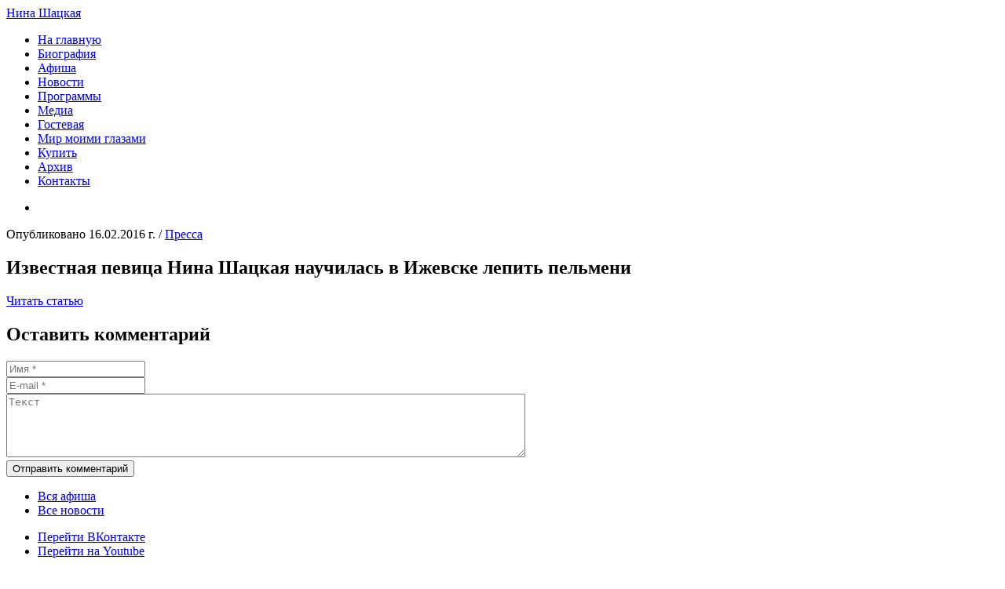

--- FILE ---
content_type: text/html; charset=UTF-8
request_url: https://ninasong.ru/izvestnaya-pevitsa-nina-shatskaya-nauchilas-v-izhevske-lepit-pelmeni/
body_size: 7408
content:
<!DOCTYPE HTML>
<html lang="ru-RU" dir="ltr"  data-config='{"twitter":0,"plusone":0,"facebook":0,"style":"default"}'>

    <head>
    <meta charset="UTF-8">
<meta http-equiv="X-UA-Compatible" content="IE=edge">
<meta name="viewport" content="width=device-width, initial-scale=1">
<title>Известная певица Нина Шацкая научилась в Ижевске лепить пельмени | Певица, заслуженная артистка России</title>
<link rel="shortcut icon" href="/wp-content/themes/nina/favicon.ico">
<link rel="apple-touch-icon-precomposed" href="/wp-content/themes/nina/apple_touch_icon.png">

<!-- All in One SEO Pack 3.3.4 от Michael Torbert из Semper Fi Web Designob_start_detected [-1,-1] -->
<meta name="description"  content="Вместе с актрисой Ольгой Кабо они рассказали о новом спектакле, нашем городе, мистике и желаемых подарках на 8 марта" />

<script type="application/ld+json" class="aioseop-schema">{"@context":"https://schema.org","@graph":[{"@type":"Organization","@id":"https://ninasong.ru/#organization","url":"https://ninasong.ru/","name":"\u041f\u0435\u0432\u0438\u0446\u0430, \u0437\u0430\u0441\u043b\u0443\u0436\u0435\u043d\u043d\u0430\u044f \u0430\u0440\u0442\u0438\u0441\u0442\u043a\u0430 \u0420\u043e\u0441\u0441\u0438\u0438","sameAs":[]},{"@type":"WebSite","@id":"https://ninasong.ru/#website","url":"https://ninasong.ru/","name":"\u041f\u0435\u0432\u0438\u0446\u0430, \u0437\u0430\u0441\u043b\u0443\u0436\u0435\u043d\u043d\u0430\u044f \u0430\u0440\u0442\u0438\u0441\u0442\u043a\u0430 \u0420\u043e\u0441\u0441\u0438\u0438","publisher":{"@id":"https://ninasong.ru/#organization"}},{"@type":"WebPage","@id":"https://ninasong.ru/izvestnaya-pevitsa-nina-shatskaya-nauchilas-v-izhevske-lepit-pelmeni/#webpage","url":"https://ninasong.ru/izvestnaya-pevitsa-nina-shatskaya-nauchilas-v-izhevske-lepit-pelmeni/","inLanguage":"ru-RU","name":"\u0418\u0437\u0432\u0435\u0441\u0442\u043d\u0430\u044f \u043f\u0435\u0432\u0438\u0446\u0430 \u041d\u0438\u043d\u0430 \u0428\u0430\u0446\u043a\u0430\u044f \u043d\u0430\u0443\u0447\u0438\u043b\u0430\u0441\u044c \u0432 \u0418\u0436\u0435\u0432\u0441\u043a\u0435 \u043b\u0435\u043f\u0438\u0442\u044c \u043f\u0435\u043b\u044c\u043c\u0435\u043d\u0438","isPartOf":{"@id":"https://ninasong.ru/#website"},"image":{"@type":"ImageObject","@id":"https://ninasong.ru/izvestnaya-pevitsa-nina-shatskaya-nauchilas-v-izhevske-lepit-pelmeni/#primaryimage","url":"https://ninasong.ru/wp-content/uploads/press03.jpg","width":280,"height":280},"primaryImageOfPage":{"@id":"https://ninasong.ru/izvestnaya-pevitsa-nina-shatskaya-nauchilas-v-izhevske-lepit-pelmeni/#primaryimage"},"datePublished":"2016-02-16T00:32:11+00:00","dateModified":"2016-04-04T02:25:07+00:00","description":"\u0412\u043c\u0435\u0441\u0442\u0435 \u0441 \u0430\u043a\u0442\u0440\u0438\u0441\u043e\u0439 \u041e\u043b\u044c\u0433\u043e\u0439 \u041a\u0430\u0431\u043e \u043e\u043d\u0438 \u0440\u0430\u0441\u0441\u043a\u0430\u0437\u0430\u043b\u0438 \u043e \u043d\u043e\u0432\u043e\u043c \u0441\u043f\u0435\u043a\u0442\u0430\u043a\u043b\u0435, \u043d\u0430\u0448\u0435\u043c \u0433\u043e\u0440\u043e\u0434\u0435, \u043c\u0438\u0441\u0442\u0438\u043a\u0435 \u0438 \u0436\u0435\u043b\u0430\u0435\u043c\u044b\u0445 \u043f\u043e\u0434\u0430\u0440\u043a\u0430\u0445 \u043d\u0430 8 \u043c\u0430\u0440\u0442\u0430"},{"@type":"Article","@id":"https://ninasong.ru/izvestnaya-pevitsa-nina-shatskaya-nauchilas-v-izhevske-lepit-pelmeni/#article","isPartOf":{"@id":"https://ninasong.ru/izvestnaya-pevitsa-nina-shatskaya-nauchilas-v-izhevske-lepit-pelmeni/#webpage"},"author":{"@id":"https://ninasong.ru/author/admin/#author"},"headline":"\u0418\u0437\u0432\u0435\u0441\u0442\u043d\u0430\u044f \u043f\u0435\u0432\u0438\u0446\u0430 \u041d\u0438\u043d\u0430 \u0428\u0430\u0446\u043a\u0430\u044f \u043d\u0430\u0443\u0447\u0438\u043b\u0430\u0441\u044c \u0432 \u0418\u0436\u0435\u0432\u0441\u043a\u0435 \u043b\u0435\u043f\u0438\u0442\u044c \u043f\u0435\u043b\u044c\u043c\u0435\u043d\u0438","datePublished":"2016-02-16T00:32:11+00:00","dateModified":"2016-04-04T02:25:07+00:00","commentCount":0,"mainEntityOfPage":{"@id":"https://ninasong.ru/izvestnaya-pevitsa-nina-shatskaya-nauchilas-v-izhevske-lepit-pelmeni/#webpage"},"publisher":{"@id":"https://ninasong.ru/#organization"},"articleSection":"\u041f\u0440\u0435\u0441\u0441\u0430","image":{"@type":"ImageObject","@id":"https://ninasong.ru/izvestnaya-pevitsa-nina-shatskaya-nauchilas-v-izhevske-lepit-pelmeni/#primaryimage","url":"https://ninasong.ru/wp-content/uploads/press03.jpg","width":280,"height":280}},{"@type":"Person","@id":"https://ninasong.ru/author/admin/#author","name":"ninasong","sameAs":[],"image":{"@type":"ImageObject","@id":"https://ninasong.ru/#personlogo","url":"https://secure.gravatar.com/avatar/49c8601c88f1dbc4a70b43e2e6d3910e?s=96&d=blank&r=g","width":96,"height":96,"caption":"ninasong"}}]}</script>
<link rel="canonical" href="https://ninasong.ru/izvestnaya-pevitsa-nina-shatskaya-nauchilas-v-izhevske-lepit-pelmeni/" />
			<script type="text/javascript" >
				window.ga=window.ga||function(){(ga.q=ga.q||[]).push(arguments)};ga.l=+new Date;
				ga('create', 'UA-88672347-2', 'auto');
				// Plugins
				
				ga('send', 'pageview');
			</script>
			<script async src="https://www.google-analytics.com/analytics.js"></script>
			<!-- All in One SEO Pack -->
<link rel='dns-prefetch' href='//s.w.org' />
<link rel="alternate" type="application/rss+xml" title="Певица, заслуженная артистка России &raquo; Лента комментариев к &laquo;Известная певица Нина Шацкая научилась в Ижевске лепить пельмени&raquo;" href="https://ninasong.ru/izvestnaya-pevitsa-nina-shatskaya-nauchilas-v-izhevske-lepit-pelmeni/feed/" />
		<script type="text/javascript">
			window._wpemojiSettings = {"baseUrl":"https:\/\/s.w.org\/images\/core\/emoji\/12.0.0-1\/72x72\/","ext":".png","svgUrl":"https:\/\/s.w.org\/images\/core\/emoji\/12.0.0-1\/svg\/","svgExt":".svg","source":{"concatemoji":"https:\/\/ninasong.ru\/wp-includes\/js\/wp-emoji-release.min.js?ver=5.2.23"}};
			!function(e,a,t){var n,r,o,i=a.createElement("canvas"),p=i.getContext&&i.getContext("2d");function s(e,t){var a=String.fromCharCode;p.clearRect(0,0,i.width,i.height),p.fillText(a.apply(this,e),0,0);e=i.toDataURL();return p.clearRect(0,0,i.width,i.height),p.fillText(a.apply(this,t),0,0),e===i.toDataURL()}function c(e){var t=a.createElement("script");t.src=e,t.defer=t.type="text/javascript",a.getElementsByTagName("head")[0].appendChild(t)}for(o=Array("flag","emoji"),t.supports={everything:!0,everythingExceptFlag:!0},r=0;r<o.length;r++)t.supports[o[r]]=function(e){if(!p||!p.fillText)return!1;switch(p.textBaseline="top",p.font="600 32px Arial",e){case"flag":return s([55356,56826,55356,56819],[55356,56826,8203,55356,56819])?!1:!s([55356,57332,56128,56423,56128,56418,56128,56421,56128,56430,56128,56423,56128,56447],[55356,57332,8203,56128,56423,8203,56128,56418,8203,56128,56421,8203,56128,56430,8203,56128,56423,8203,56128,56447]);case"emoji":return!s([55357,56424,55356,57342,8205,55358,56605,8205,55357,56424,55356,57340],[55357,56424,55356,57342,8203,55358,56605,8203,55357,56424,55356,57340])}return!1}(o[r]),t.supports.everything=t.supports.everything&&t.supports[o[r]],"flag"!==o[r]&&(t.supports.everythingExceptFlag=t.supports.everythingExceptFlag&&t.supports[o[r]]);t.supports.everythingExceptFlag=t.supports.everythingExceptFlag&&!t.supports.flag,t.DOMReady=!1,t.readyCallback=function(){t.DOMReady=!0},t.supports.everything||(n=function(){t.readyCallback()},a.addEventListener?(a.addEventListener("DOMContentLoaded",n,!1),e.addEventListener("load",n,!1)):(e.attachEvent("onload",n),a.attachEvent("onreadystatechange",function(){"complete"===a.readyState&&t.readyCallback()})),(n=t.source||{}).concatemoji?c(n.concatemoji):n.wpemoji&&n.twemoji&&(c(n.twemoji),c(n.wpemoji)))}(window,document,window._wpemojiSettings);
		</script>
		<style type="text/css">
img.wp-smiley,
img.emoji {
	display: inline !important;
	border: none !important;
	box-shadow: none !important;
	height: 1em !important;
	width: 1em !important;
	margin: 0 .07em !important;
	vertical-align: -0.1em !important;
	background: none !important;
	padding: 0 !important;
}
</style>
	<link rel='stylesheet' id='wp-block-library-css'  href='https://ninasong.ru/wp-includes/css/dist/block-library/style.min.css?ver=5.2.23' type='text/css' media='all' />
<link rel='stylesheet' id='contact-form-7-css'  href='https://ninasong.ru/wp-content/plugins/contact-form-7/includes/css/styles.css?ver=4.4.2' type='text/css' media='all' />
<!--[if lt IE 9]>
<link rel='stylesheet' id='vc_lte_ie9-css'  href='https://ninasong.ru/wp-content/plugins/js_composer/assets/css/vc_lte_ie9.min.css?ver=6.0.5' type='text/css' media='screen' />
<![endif]-->
<link rel='stylesheet' id='decent-comments-widget-css'  href='https://ninasong.ru/wp-content/plugins/decent-comments/css/decent-comments-widget.css' type='text/css' media='all' />
<script>if (document.location.protocol != "https:") {document.location = document.URL.replace(/^http:/i, "https:");}</script><script type='text/javascript' src='https://ninasong.ru/wp-includes/js/jquery/jquery.js?ver=1.12.4-wp'></script>
<script type='text/javascript' src='https://ninasong.ru/wp-includes/js/jquery/jquery-migrate.min.js?ver=1.4.1'></script>
<script type='text/javascript' src='https://ninasong.ru/wp-content/plugins/widgetkit/cache/uikit2-ac6156d1.js?ver=5.2.23'></script>
<script type='text/javascript' src='https://ninasong.ru/wp-content/plugins/widgetkit/cache/wk-scripts-513ae435.js?ver=5.2.23'></script>
<link rel='https://api.w.org/' href='https://ninasong.ru/wp-json/' />
<link rel="EditURI" type="application/rsd+xml" title="RSD" href="https://ninasong.ru/xmlrpc.php?rsd" />
<link rel="wlwmanifest" type="application/wlwmanifest+xml" href="https://ninasong.ru/wp-includes/wlwmanifest.xml" /> 
<link rel='prev' title='Интервью на радио &#8220;Эхо Москвы&#8221;, передача &#8220;Винил&#8221;' href='https://ninasong.ru/intervyu-na-radio-eho-moskvy-peredacha-vinil/' />
<link rel='next' title='Красивая женщина светится изнутри' href='https://ninasong.ru/krasivaya-zhenshhina-svetitsya-iznutri/' />
<meta name="generator" content="WordPress 5.2.23" />
<link rel='shortlink' href='https://ninasong.ru/?p=452' />
<link rel="alternate" type="application/json+oembed" href="https://ninasong.ru/wp-json/oembed/1.0/embed?url=https%3A%2F%2Fninasong.ru%2Fizvestnaya-pevitsa-nina-shatskaya-nauchilas-v-izhevske-lepit-pelmeni%2F" />
<link rel="alternate" type="text/xml+oembed" href="https://ninasong.ru/wp-json/oembed/1.0/embed?url=https%3A%2F%2Fninasong.ru%2Fizvestnaya-pevitsa-nina-shatskaya-nauchilas-v-izhevske-lepit-pelmeni%2F&#038;format=xml" />
<meta name="generator" content="Powered by WPBakery Page Builder - drag and drop page builder for WordPress."/>
<noscript><style> .wpb_animate_when_almost_visible { opacity: 1; }</style></noscript><link rel="stylesheet" href="/wp-content/themes/nina/css/theme.css">
<link rel="stylesheet" href="css:custom.css">
<script src="/wp-content/themes/nina/warp/vendor/uikit/js/uikit.js"></script>
<script src="/wp-content/themes/nina/warp/vendor/uikit/js/components/autocomplete.js"></script>
<script src="/wp-content/themes/nina/warp/vendor/uikit/js/components/datepicker.js"></script>
<script src="/wp-content/themes/nina/warp/vendor/uikit/js/components/search.js"></script>
<script src="/wp-content/themes/nina/warp/vendor/uikit/js/components/sticky.js"></script>
<script src="/wp-content/themes/nina/warp/vendor/uikit/js/components/timepicker.js"></script>
<script src="/wp-content/themes/nina/warp/vendor/uikit/js/components/tooltip.js"></script>
<script src="/wp-content/themes/nina/warp/js/social.js"></script>
<script src="/wp-content/themes/nina/js/theme.js"></script>
<script src="/wp-content/themes/nina/js/animated-text.js"></script>
    <meta name="yandex-verification" content="b857f9c555fb4733" />
    <meta name="yandex-verification" content="84928fcdea50de92" />
	<meta property="og:image" content="https://ninasong.ru/wp-content/uploads/c1ac72b1984e21ff0a97561bd0bbb2dd.jpg" />
    <script src="https://msk.kassir.ru/start-frame.js"></script>
    <!-- Global site tag (gtag.js) - Google Analytics -->
    <script async src="https://www.googletagmanager.com/gtag/js?id=UA-88672347-2"></script>
    <script>
      window.dataLayer = window.dataLayer || [];
      function gtag(){dataLayer.push(arguments);}
      gtag('js', new Date());

      gtag('config', 'UA-88672347-2');
    </script>
    </head>

    <body data-rsssl=1 class="post-template-default single single-post postid-452 single-format-standard tm-isblog wp-single tm-article-blog tm-navbar-sticky  wpb-js-composer js-comp-ver-6.0.5 vc_responsive tm-header-offset  tm-navbar-centered-true">

                    <div id="tm-header" class="tm-block-header">
                <div class="tm-navbar-wrapper tm-navbar-wrapper-animate" data-uk-sticky="{media: 767,top: -250,clsinactive: 'tm-navbar-wrapper'}">
    <div class="tm-navbar tm-navbar-centered uk-navbar">

        <div class="uk-container uk-container-center tm-navbar-container uk-flex uk-flex-center uk-flex-column">
            <div class="site_name"><a href="/">Нина Шацкая</a></div>
            
                        <div class="tm-navbar-center uk-flex uk-flex-middle uk-flex-center uk-hidden-small">
                <ul class="uk-navbar-nav uk-hidden-small"><li><a href="/" class="">На главную</a></li><li><a href="https://ninasong.ru/biografiya/" class="">Биография</a></li><li><a href="https://ninasong.ru/afisha/" class="">Афиша</a></li><li><a href="https://ninasong.ru/category/novosti/" class="">Новости</a></li><li><a href="https://ninasong.ru/programmy/" class="">Программы</a></li><li><a href="https://ninasong.ru/media/" class="">Медиа</a></li><li><a href="https://ninasong.ru/gostevaya-kniga/" class="">Гостевая</a></li><li><a href="https://ninasong.ru/category/myworld/" class="">Мир моими глазами</a></li><li><a href="https://ninasong.ru/buy/" class="">Купить</a></li><li><a href="https://ninasong.ru/arhiv-staryj-sajt/" class="">Архив</a></li><li><a href="https://ninasong.ru/contacts/" class="">Контакты</a></li></ul>

        <ul class="uk-navbar-nav uk-hidden-small">
            <li class="uk-parent" data-uk-dropdown>
                <a href="#"></a>
                <div class="uk-dropdown uk-dropdown-navbar"><div class="textwidget custom-html-widget"></div></div>
            </li>
        </ul>            </div>
            
                        <div class="tm-navbar-right uk-flex uk-flex-middle">

                
                
                                <a href="#offcanvas" class="uk-navbar-toggle uk-visible-small" data-uk-offcanvas></a>
                
            </div>
            
        </div>

    </div>
</div>
              
                            </div>
        
        
		

                <div id="tm-main" class="tm-block-main uk-block uk-block-default uk-block-large " >

            <div class="uk-container uk-container-center">

                <div class="tm-middle uk-grid" data-uk-grid-match data-uk-grid-margin>

                                        <div class="tm-main uk-width-medium-1-1">

                        
                                                <main id="tm-content" class="tm-content tm-breadcrumb-centered">

                            
                            

    <article class="uk-article tm-article-blog" data-permalink="https://ninasong.ru/izvestnaya-pevitsa-nina-shatskaya-nauchilas-v-izhevske-lepit-pelmeni/">

        
            <p class="tm-article-meta uk-article-meta uk-text-center">
                Опубликовано <time datetime="2016-02-16">16.02.2016</time> г. / <a href="https://ninasong.ru/category/press/" rel="category tag">Пресса</a>            </p>

            <h1 class="tm-article-title uk-article-title uk-text-center">Известная певица Нина Шацкая научилась в Ижевске лепить пельмени</h1>
            <div class="tm-article-content uk-margin">
                <a href="http://izhlife.ru/culture/59534-izvestnaya-pevica-nina-shackaya-nauchilas-v-izhevske-lepit-pelmeni.html" target="_blank">Читать статью</a>
                
                <div class="uk-margin-large-top">

                                    </div>
            </div>

            
            
        
    </article>

        <div id="comments" class="uk-margin">
                <div id="respond">
            <h2 class="uk-h3">Оставить комментарий</h2>
                                                <form class="uk-form" action="https://ninasong.ru/wp-comments-post.php" method="post">
                                                                                <div class="uk-form-row required">
                                <input type="text" name="author" placeholder="Имя *" value="" aria-required='true'>
                            </div>
                            <div class="uk-form-row required">
                                <input type="text" name="email" placeholder="E-mail *" value="" aria-required='true'>
                            </div>
                                                <div class="uk-form-row">
                            <textarea name="comment" id="comment" cols="80" rows="5" tabindex="4" placeholder="Текст"></textarea>
                        </div>
                        <div class="uk-form-row actions">
                            <button name="submit" type="submit" id="submit" tabindex="5">Отправить комментарий</button>
                            <input type='hidden' name='comment_post_ID' value='452' id='comment_post_ID' />
<input type='hidden' name='comment_parent' id='comment_parent' value='0' />
                        </div>
                        <p style="display: none;"><input type="hidden" id="akismet_comment_nonce" name="akismet_comment_nonce" value="b07f97a8c3" /></p><p style="display: none;"><input type="hidden" id="ak_js" name="ak_js" value="216"/></p>                    </form>
                                    </div>
    </div>
    <script type="text/javascript">
        jQuery(function($) {
            var respond = $("#respond");
            $("p.js-reply > a").bind("click", function(){
                var id = $(this).attr('rel');
                respond.find(".comment-cancelReply:first").remove();
                $('<a>Отмена</a>').addClass('comment-cancelReply uk-margin-left').attr('href', "#respond").bind("click", function(){
                    respond.find(".comment-cancelReply:first").remove();
                    respond.appendTo($('#comments')).find("[name=comment_parent]").val(0);
                    return false;
                }).appendTo(respond.find(".actions:first"));
                respond.find("[name=comment_parent]").val(id);
                respond.appendTo($("#comment-"+id));
                return false;
            });
        });
    </script>



                        </main>
                        
                        
                    </div>
                    
                    
                </div>

            </div>

        </div>
        




        
                <div id="tm-bottom-d" class="tm-block-bottom-d uk-block uk-block-default" >

            <div class="uk-container uk-container-center">

                <section class="tm-bottom-d uk-grid" data-uk-grid-match="{target:'> div > .uk-panel'}" data-uk-grid-margin>
                    
<div class="uk-width-1-1 uk-width-medium-1-4"><div class="uk-panel widget_wysiwyg_widgets_widget"><!-- Widget by WYSIWYG Widgets v2.3.6 - https://wordpress.org/plugins/wysiwyg-widgets/ --><ul>
<li><a href="/afisha/"><i class="uk-icon-music"></i> Вся афиша</a></li>
<li><a href="/category/novosti/"><i class="uk-icon-newspaper-o"></i> Все новости</a></li>
</ul>
<!-- / WYSIWYG Widgets --></div></div>

<div class="uk-width-1-1 uk-width-medium-1-4"><div class="uk-panel widget_wysiwyg_widgets_widget"><!-- Widget by WYSIWYG Widgets v2.3.6 - https://wordpress.org/plugins/wysiwyg-widgets/ --><ul>
<li><a href="https://vk.com/nina_shatskaya" target="_blank" rel="noopener noreferrer"><i class="uk-icon-vk"></i> Перейти ВКонтакте</a></li>
<li><a href="http://www.youtube.com/user/nishasong/videos" target="_blank" rel="noopener noreferrer"><i class="uk-icon-youtube-play"></i> Перейти на Youtube</a></li>
</ul>
<!-- / WYSIWYG Widgets --></div></div>

<div class="uk-width-1-1 uk-width-medium-1-4"><div class="uk-panel widget_wysiwyg_widgets_widget"><!-- Widget by WYSIWYG Widgets v2.3.6 - https://wordpress.org/plugins/wysiwyg-widgets/ --><ul>
<li><a href="https://ru.wikipedia.org/wiki/%D0%A8%D0%B0%D1%86%D0%BA%D0%B0%D1%8F,_%D0%9D%D0%B8%D0%BD%D0%B0_%D0%90%D1%80%D0%BA%D0%B0%D0%B4%D1%8C%D0%B5%D0%B2%D0%BD%D0%B0" target="_blank">Читать в Википедии</a></li>
<li><a href="https://en.wikipedia.org/wiki/Nina_Shatskaya" target="_blank">Read on Wikipedia</a></li>
</ul>
<!-- / WYSIWYG Widgets --></div></div>

<div class="uk-width-1-1 uk-width-medium-1-4"><div class="uk-panel widget_wysiwyg_widgets_widget"><!-- Widget by WYSIWYG Widgets v2.3.6 - https://wordpress.org/plugins/wysiwyg-widgets/ --><p>ДИРЕКТОР<br />
Александра<br />
<i class="uk-icon-mobile-phone" style="margin-right: 2px;"></i> <a href="tel:89819521517">8-981-952-15-17</a><br />
<a href="mailto:svselennaya@gmail.com">svselennaya@gmail.com</a></p>
<!-- / WYSIWYG Widgets --></div></div>
                </section>

            </div>

        </div>
        
        <div id="tm-footer" class="tm-block-footer  uk-contrast">
    <div class="uk-container uk-container-center uk-flex uk-flex-middle uk-height-1-1 uk-width-1-1">

                <footer class="tm-footer uk-flex uk-flex-middle uk-width-1-1">

            <div class="tm-footer-left uk-flex uk-flex-middle">
                <div class="uk-panel widget_text"><div class="copyright">Нина Шацкая певица 2006 &#8211; 2026 г.</div>
<div class="copyright developers"><a href="https://insight.moscow" target="_blank" rel="noopener noreferrer">разработка и поддержка МБ</a></div>
</div>                            </div>

            <div class="tm-footer-center uk-flex uk-flex-middle uk-flex-center uk-width-1-1">
                            </div>

            
            <div class="tm-footer-right uk-flex uk-flex-middle">
                            </div>

        </footer>
        
    </div>
</div>

        
                <div id="offcanvas" class="uk-offcanvas">
            <div class="uk-offcanvas-bar uk-offcanvas-bar-flip"><ul class="uk-nav uk-nav-offcanvas"><li><a href="/" class="">На главную</a></li><li><a href="https://ninasong.ru/biografiya/" class="">Биография</a></li><li><a href="https://ninasong.ru/afisha/" class="">Афиша</a></li><li><a href="https://ninasong.ru/category/novosti/" class="">Новости</a></li><li><a href="https://ninasong.ru/programmy/" class="">Программы</a></li><li><a href="https://ninasong.ru/media/" class="">Медиа</a></li><li><a href="https://ninasong.ru/gostevaya-kniga/" class="">Гостевая</a></li><li><a href="https://ninasong.ru/category/myworld/" class="">Мир моими глазами</a></li><li><a href="https://ninasong.ru/buy/" class="">Купить</a></li><li><a href="https://ninasong.ru/arhiv-staryj-sajt/" class="">Архив</a></li><li><a href="https://ninasong.ru/contacts/" class="">Контакты</a></li></ul></div>
        </div>
        
        
        <script type='text/javascript' src='https://ninasong.ru/wp-content/plugins/contact-form-7/includes/js/jquery.form.min.js?ver=3.51.0-2014.06.20'></script>
<script type='text/javascript'>
/* <![CDATA[ */
var _wpcf7 = {"loaderUrl":"https:\/\/ninasong.ru\/wp-content\/plugins\/contact-form-7\/images\/ajax-loader.gif","recaptchaEmpty":"\u041f\u043e\u0436\u0430\u043b\u0443\u0439\u0441\u0442\u0430, \u043f\u043e\u0434\u0442\u0432\u0435\u0440\u0434\u0438\u0442\u0435, \u0447\u0442\u043e \u0432\u044b \u043d\u0435 \u0440\u043e\u0431\u043e\u0442.","sending":"Sending ..."};
/* ]]> */
</script>
<script type='text/javascript' src='https://ninasong.ru/wp-content/plugins/contact-form-7/includes/js/scripts.js?ver=4.4.2'></script>
<script type='text/javascript' src='https://ninasong.ru/wp-includes/js/wp-embed.min.js?ver=5.2.23'></script>
<script async="async" type='text/javascript' src='https://ninasong.ru/wp-content/plugins/akismet/_inc/form.js?ver=4.1.4'></script>
<div class="counter_block"><!--LiveInternet counter--><script type="text/javascript"><!--
document.write("<a href='http://www.liveinternet.ru/click' "+
"target=_blank><img src='https://counter.yadro.ru/hit?t52.6;r"+
escape(document.referrer)+((typeof(screen)=="undefined")?"":
";s"+screen.width+"*"+screen.height+"*"+(screen.colorDepth?
screen.colorDepth:screen.pixelDepth))+";u"+escape(document.URL)+
";"+Math.random()+
"' alt='' title='LiveInternet' "+
"border=0 width=88 height=31><\/a>")//--></script><!--/LiveInternet--></div>
<!-- Yandex.Metrika counter --> <script type="text/javascript"> (function (d, w, c) { (w[c] = w[c] || []).push(function() { try { w.yaCounter38003785 = new Ya.Metrika({ id:38003785, clickmap:true, trackLinks:true, accurateTrackBounce:true, webvisor:true }); } catch(e) { } }); var n = d.getElementsByTagName("script")[0], s = d.createElement("script"), f = function () { n.parentNode.insertBefore(s, n); }; s.type = "text/javascript"; s.async = true; s.src = "https://mc.yandex.ru/metrika/watch.js"; if (w.opera == "[object Opera]") { d.addEventListener("DOMContentLoaded", f, false); } else { f(); } })(document, window, "yandex_metrika_callbacks"); </script> <noscript><div><img src="https://mc.yandex.ru/watch/38003785" style="position:absolute; left:-9999px;" alt="" /></div></noscript> <!-- /Yandex.Metrika counter -->
    </body>
</html>


--- FILE ---
content_type: text/plain
request_url: https://www.google-analytics.com/j/collect?v=1&_v=j102&a=1411752097&t=pageview&_s=1&dl=https%3A%2F%2Fninasong.ru%2Fizvestnaya-pevitsa-nina-shatskaya-nauchilas-v-izhevske-lepit-pelmeni%2F&ul=en-us%40posix&dt=%D0%98%D0%B7%D0%B2%D0%B5%D1%81%D1%82%D0%BD%D0%B0%D1%8F%20%D0%BF%D0%B5%D0%B2%D0%B8%D1%86%D0%B0%20%D0%9D%D0%B8%D0%BD%D0%B0%20%D0%A8%D0%B0%D1%86%D0%BA%D0%B0%D1%8F%20%D0%BD%D0%B0%D1%83%D1%87%D0%B8%D0%BB%D0%B0%D1%81%D1%8C%20%D0%B2%20%D0%98%D0%B6%D0%B5%D0%B2%D1%81%D0%BA%D0%B5%20%D0%BB%D0%B5%D0%BF%D0%B8%D1%82%D1%8C%20%D0%BF%D0%B5%D0%BB%D1%8C%D0%BC%D0%B5%D0%BD%D0%B8%20%7C%20%D0%9F%D0%B5%D0%B2%D0%B8%D1%86%D0%B0%2C%20%D0%B7%D0%B0%D1%81%D0%BB%D1%83%D0%B6%D0%B5%D0%BD%D0%BD%D0%B0%D1%8F%20%D0%B0%D1%80%D1%82%D0%B8%D1%81%D1%82%D0%BA%D0%B0%20%D0%A0%D0%BE%D1%81%D1%81%D0%B8%D0%B8&sr=1280x720&vp=1280x720&_u=IEBAAEABAAAAACAAI~&jid=1028445057&gjid=1669601557&cid=793605302.1768789371&tid=UA-88672347-2&_gid=731124436.1768789371&_r=1&_slc=1&z=987276121
body_size: -449
content:
2,cG-J9B94V437J